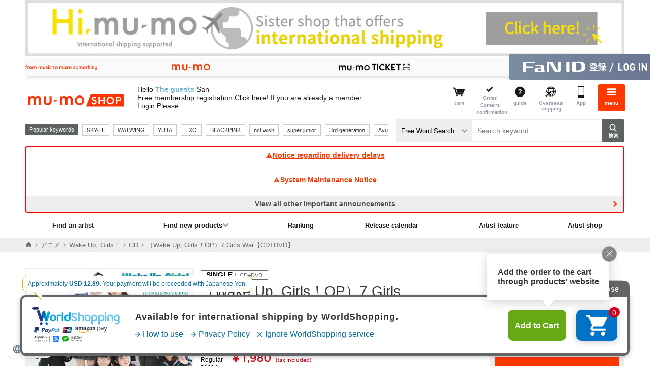

--- FILE ---
content_type: text/html;charset=Windows-31J
request_url: https://shop.mu-mo.net/avx/sv/item1?jsiteid=mumo&seq_exhibit_id=101717&categ_id=1064501
body_size: 60997
content:
<!DOCTYPE html>
<!--  -->

<!--  -->

<!--  -->

<!--  -->



<html xmlns:wb="http://open.weibo.com/wb" lang="ja">
<head>
<meta charset="shift_jis">
<meta http-equiv="X-UA-Compatible" content="IE=edge">
<link rel="icon" href="/r17/img/common_favicon.ico" />
<link rel="apple-touch-icon-precomposed" href="/r17/img/common_webcrip.png" />
<meta name="format-detection" content="telephone=no,address=no,email=no">
<meta name="viewport" content="width=980">
<title>（Wake Up, Girls！OP）7 Girls War【CD+DVD】｜Wake Up, Girls！｜mu-moショップ</title>
<meta name="description" content="（Wake Up, Girls！OP）7 Girls War【CD+DVD】｜Wake Up, Girls！。mu-moショップでは、オフィシャルならではの、オリジナル特典付きレア・限定グッズを通販いただけます。" />
<meta name="robots" content="index,follow" />
<link rel="stylesheet" type="text/css" href="/r17/pc/css/mumo_shop_pc.min.css">
<link rel="stylesheet" type="text/css" href="/css/stamp/stamp_color.css">
<link rel="stylesheet" type="text/css" href="/r17/itemview/css/detail.css">
<link rel="stylesheet" type="text/css" href="/r17/pc/css/pageup_chatbot.css">
<script type="text/javascript" src="/r17/itemview/js/detail.js"></script>
<script src="https://tjs.sjs.sinajs.cn/open/api/js/wb.js" type="text/javascript" charset="utf-8"></script>
<script>
  (function(w,d,j){var t='microAdUniverseTracker';w[t]=w[t]||{};w[t].track=w[t].track||function(){
  (w[t].queue=w[t].queue||[]).push(arguments)};var s=d.createElement('script');s.async=true;s.src=j;
  var fs=d.getElementsByTagName('script')[0];fs.parentNode.insertBefore(s,fs)})
  (window,document,'https://cdn.microad.jp/js/track.js');

  microAdUniverseTracker.track({ 'service_id': 2524},
  [
   {'unv_item_id': 'AVCA-74092', 		// 商品ID
    'unv_price': 1980,	// 金額(円)
    'unv_quantity': 1 			// 数量
   }
  ]);
</script><!-- Criteo Product Tag -->
<script type="text/javascript">
window.criteo_q = window.criteo_q || [];
var deviceType = /iPad/.test(navigator.userAgent) ? "t" : /Mobile|iP(hone|od)|Android|BlackBerry|IEMobile|Silk/.test(navigator.userAgent) ? "m" : "d";
window.criteo_q.push(
    { event: "setAccount", account: 26600 },
    { event: "setSiteType", type: deviceType},
    { event: "viewItem", item: "AVCA-74092" }
);
</script>
<!-- END Criteo Product Tag -->
<!-- Meta Pixel Code -->
<script>
!function(f,b,e,v,n,t,s)
{if(f.fbq)return;n=f.fbq=function(){n.callMethod?
n.callMethod.apply(n,arguments):n.queue.push(arguments)};
if(!f._fbq)f._fbq=n;n.push=n;n.loaded=!0;n.version='2.0';
n.queue=[];t=b.createElement(e);t.async=!0;
t.src=v;s=b.getElementsByTagName(e)[0];
s.parentNode.insertBefore(t,s)}(window, document,'script',
'https://connect.facebook.net/en_US/fbevents.js');
fbq('init', '542730689760562');
fbq('track', 'PageView');
fbq('trackSingle','542730689760562', 'ViewContent',
{content_ids: ['AVCA-74092'],
content_type: 'product'});
</script>
<noscript><img height="1" width="1" style="display:none"
src="https://www.facebook.com/tr?id=542730689760562&ev=PageView&noscript=1"
/></noscript>
<!-- End Meta Pixel Code -->
<script>
var dataLayer = dataLayer || [];
dataLayer.push(
{
'event': 'view_item',
'ecommerce': {
'value': '1980',
'currency': 'JPY',
'items': [
{
'item_id': 'AVCA-74092',
'item_name': '（Wake Up, Girls！OP）7 Girls War【CD+DVD】',
'item_brand': 'Wake Up, Girls！',
'item_category': '',
'item_variant': '',
'price': '1980',
'index': '1',
'quantity': '1'
}]
},
'loginUserId': '',
'plusid': ''
});
</script>
</head>
<body>
<script type="text/javascript" charset="UTF-8" async src="https://checkout-api.worldshopping.jp/v1/script?token=shop_mu-mo_net"></script>
  <a class="overseas_bnr" href="https://hi.mu-mo.com">
    <img src="/image/oversea/overseas_bnr.jpg" width="100%">
  </a>
<!-- header -->
<noscript>
<iframe src="//www.googletagmanager.com/ns.html?id=GTM-567XTW" height="0" width="0" style="display:none;visibility:hidden"></iframe>
</noscript>
<script>
(function(w,d,s,l,i){
w[l]=w[l]||[];
w[l].push({'gtm.start':new Date().getTime(),event:'gtm.js'});
var f=d.getElementsByTagName(s)[0],j=d.createElement(s),dl=l!='dataLayer'?'&l='+l:'';
j.async=true;
j.src='//www.googletagmanager.com/gtm.js?id='+i+dl;
f.parentNode.insertBefore(j,f);
})(window,document,'script','dataLayer','GTM-567XTW');
</script>
<!--  -->

<!--  -->

<!--  -->

<!--  -->

<!--  -->

<!--  -->

<!--  -->

<!--  -->

<!--  -->

<!--  -->

<!--  -->

<!--  -->

<!--  -->

<!--▼▼ヘッダー▼▼-->
<link rel="stylesheet" type="text/css" href="/r17/pc/css/mumo-icon.min.css">
<link rel="stylesheet" type="text/css" href="/r17/pc/css/pc_common_header_footer.min.css">

<script src="/js/common.js" type="text/javascript"></script>
<script type="text/javascript" src="/r17/pc/js/jquery.min.js" ></script>
<script type="text/javascript" src="/r17/pc/js/libs_shop.min.js" ></script>
<script type="text/javascript" src="/r17/pc/js/mumo_shop_pc_ui.min.js" ></script>

<script type="text/javascript" src="/r17/pc/js/jquery.formtips.1.2.6.min.js"></script>
<script type="text/javascript" src="/r16_pc/js/pc/jMenu.jquery.js"></script>
<script type="text/javascript" src="/r16_pc/js/pc/jquery.cookie.js"></script>
<script type="text/javascript" src="/r17/pc/js/jquery.colorbox.1.6.3.js"></script>
<script type="text/javascript" src="/r16_pc/js/pc/application.js"></script>
<script type="text/javascript" src="/r17/pc/js/application.js"></script>
<script type="text/javascript" src="/r16_pc/js/pc/individual.js"></script>

<script type="text/javascript" src="/js/script/renew/top.js"></script>
<!-- オートコンプリート -->
<script type="text/javascript" src="/js/autocomplete/jquery-ui.js"></script>
<script type="text/javascript" src="/js/autocomplete/autocomplete_pc.js"></script>
<!-- 人気キーワード -->
<script type="text/javascript" src="/js/populate_keyword.js"></script>


<script type='text/javascript'>
	$(document).ready(function() {
		//ログイン情報表示
		var _userInfo = r13_decodeNickname() + "<br>" + r13_decodeUserShopPointSt();
		$(".userinfo__text").html(_userInfo);
		//メール
		$("ul#clkMailSendSt").html(decodeClkMailSendSt());
	});
</script>


<script type='text/javascript'>
	$(document).ready(function() {
		//メニュー
		$("span#loginIcon").after(r16_showLoginIcon());
		$("span#loginIcon").remove();
	});
</script>

<script type="text/javascript" >
	$(document).ready(function(){
		var cartCookie = getValueFromCookie('CART_INFO');
		if(cartCookie){
			var cartCookieObj = jQuery.parseJSON(jQuery.parseJSON(cartCookie));
			var mercCount = 0;
			if(cartCookieObj.mumo && cartCookieObj.mumo.mercNumInCart && cartCookieObj.mumo.mercNumInCart > 0){
				mercCount = cartCookieObj.mumo.mercNumInCart;
			}
			if (mercCount > 0) {
				if ($("p.cartnum").length == 0) {
					$(".headerlist__link--cartempty").removeClass("headerlist__link--cartempty").addClass("headerlist__link--cart");
				}
				$(".headerlist__link--cart").find("a").html('<p class="cartnum">' + mercCount + '</p><span>カート</span>');
			} else {
				$(".headerlist__link--cart").children("a").children("p.cartnum").remove();
				$(".headerlist__link--cart").removeClass("headerlist__link--cart").addClass("headerlist__link--cartempty");
			}
		}
	});
</script>

<script type="text/javascript">
$(function() {
	var topBtn = $('#page-top');
	topBtn.hide();
	$(window).scroll(function () {
		if ($(this).scrollTop() > 100) {
			topBtn.fadeIn();
		} else {
			topBtn.fadeOut();
		}
	});
	//スクロールしてトップ
    topBtn.click(function () {
		$('body,html').animate({
			scrollTop: 0
		}, 500);
		return false;
    });
});
</script>

<script type='text/javascript'>
    $(document).ready(function(){

        $("div.pc-group").find('select[name="keyword_type"]').change(
            function() {
                var keyword = $("div.pc-group").find('input#keyword');
                if (keyword[0]) {
                    var val = $(this).val();
                    if(val == "all") {
                        keyword.attr('placeholder', 'キーワードを入力して検索');
                    } else if(val == "artist") {
                        keyword.attr('placeholder', 'アーティスト名を入力して検索');
                    }
                }
            }
        ).change();
    });
</script>
<div id="globalHeader">
	
<!--global-menu-->
<div class="global-menu js-element-menu">
	<div class="global-menu__detail">
					<div class="frame-default frame-default--white pt8 pb8 mb0">
				<a href="/slink/avx/sv/reg2?jsiteid=mumo" class="btn-mumoid" style="background:url(none) 8px center no-repeat #ff3700;text-indent:0px;text-align:center">無料会員登録する</a>
			</div>
						<!--
<a href="/avx/sv/premier/">
<p style="font-family: Helvetica Neue, Helvetica, Arial, sans-serif; color:#ff0000; font-weight:bold; background:#FFFFFF; padding:8px;font-size: 13px;text-decoration: underline; text-align: center;">
2月中ﾌﾟﾚﾐｱ新規入会で月額会費が初月無料<br>&ﾌﾟﾚﾐｱ会員ｼｮｯﾌﾟｺﾞｰﾙﾄﾞ500Gﾌﾟﾚｾﾞﾝﾄ!
</p>
</a>
-->

		<ul class="site-thmenu">
			<li class="site-thmenu__li"><a href="/slink/avx/sv/artlist1?jsiteid=mumo"><i class="mi-note1"></i>アーティストを<br>探す</a></li>
			<li class="site-thmenu__li"><a href="/slink/avx/sv/rank1?jsiteid=mumo"><i class="mi-crown"></i>ランキング</a></li>
			<li class="site-thmenu__li"><a href="/slink/avx/sv/releaseCalendar?jsiteid=mumo"><i class="mi-calendar"></i>リリース<br>カレンダー</a></li>
			<li class="site-thmenu__li"><a href="/slink/list1/100?jsiteid=mumo"><i class="mi-cd"></i>CD</a></li>
			<li class="site-thmenu__li"><a href="/slink/list1/101?jsiteid=mumo"><i class="mi-film"></i>DVD / <br>Blu-ray</a></li>
			<li class="site-thmenu__li"><a href="/slink/list1/102?jsiteid=mumo"><i class="mi-goods"></i>GOODS</a></li>
			<li class="site-thmenu__li"><a href="/slink/list2/103?jsiteid=mumo"><i class="mi-book"></i>BOOK</a></li>
			<li class="site-thmenu__li"><a href="/slink/avx/sv/pickup?jsiteid=mumo"><i class="mi-tag"></i>特集</a></li>
			<li class="site-thmenu__li"><a href="/slink/st/event/officialshop/?jsiteid=mumo#area2"><i class="mi-bookmark"></i>アーティスト<br>ショップ</a></li>
			<!--<li class="site-thmenu__li"><a href="/slink/st/event/officialshop/?jsiteid=mumo#area1"><i class="mi-star"></i>おすすめ<br>ショップ</a></li>-->
							<li class="site-thmenu__li"><a href="https://shop.mu-mo.net/avx/sv/Login?jsiteid=mumo"><i class="mi-lock"></i>ログイン</a></li><!--ログイン前-->
						<li class="site-thmenu__li"><a href="/slink/avx/sv/cart2?jsiteid=mumo"><i class="mi-cart"></i>カート</a></li>
			<li class="site-thmenu__li"><a href="/avx/sv/mypordhist02?jsiteid=mumo"><i class="mi-commenting"></i>注文内容確認</a></li>
			<li class="site-thmenu__li"><a href="/guide/index.html?jsiteid=mumo" onClick="javascript:subwindow('/guide/index.html','');return false;"><i class="mi-question-circle"></i>ガイド</a></li>
			<li class="site-thmenu__li"><a href="https://hi.mu-mo.com"><i class="mi-overseas"></i>海外発送</a></li>
			<li class="site-thmenu__li"><a href="https://shop.mu-mo.net/about/app/?jsiteid=mumo"><i class="mi-sp"></i>アプリ</a></li>
		</ul>
		<section class="frame-default">
			<h3 class="h3-default"><i class="mi-sns"></i>公式SNS</h3>
			<ul class="site-thmenu snsmenu">
				<li class="site-thmenu__li"><a href="https://lin.ee/FG4Ax3L"><img src="https://scdn.line-apps.com/n/line_add_friends/btn/ja.png" alt="友だち追加" height="36" border="0"></a></li>
				<li class="site-thmenu__li"><a href="https://x.com/mumo__shop" class="btn-sns-x">X</a></li>
			</ul>
		</section>
		<section class="frame-default">
			<h3 class="h3-default "><i class="mi-star"></i>サービス</h3>
			<ul class="aboutshop__ul">
				<li class="aboutshop__li aboutshop__li--gold"><a href="/slink/st/event/msg/?jsiteid=mumo"><p class="aboutshop__title">mu-moショップゴールド</p><p class="aboutshop__description">会員限定のお得なポイントサービス</p></a></li>
				<li class="aboutshop__li aboutshop__li--coupon"><a href="/slink/st/event/ms_coupon/?jsiteid=mumo"><p class="aboutshop__title">クーポン</p><p class="aboutshop__description">キャンペーンやイベントでGET</p></a></li>
			</ul>
		</section>
		<ul class="site-limenu">
			<li class="site-limenu__li"><i class="mi-file-text"></i><a href="https://avex.com/jp/ja/public/privacy/">個人情報保護方針</a></li>
			<li class="site-limenu__li"><i class="mi-file-text"></i><a href="/info/rule.html?jsiteid=mumo" onClick="javascript:subwindow('/info/rule.html','');return false;">利用規約</a></li>
			<li class="site-limenu__li"><i class="mi-file-text"></i><a href="/info/rule.html#member?jsiteid=mumo" onClick="javascript:subwindow('/info/rule.html#member','');return false;">FaN ID 利用規約</a></li>
			<li class="site-limenu__li"><i class="mi-file-text"></i><a href="/info/pointrule.html?jsiteid=mumo" onClick="javascript:subwindow('/info/pointrule.html','');return false;">mu-moショップポイント利用規約</a></li>
			<li class="site-limenu__li"><i class="mi-file-text"></i><a href="/info/company.html?jsiteid=mumo" onClick="javascript:subwindow('/info/company.html','');return false;">特定商取引法に基づく表記</a></li>
			<li class="site-limenu__li"><i class="mi-file-text"></i><a href="http://www.kuronekoyamato.co.jp/top.html" target="_blank">ヤマト運輸お問い合わせ</a></li>
			<li class="site-limenu__li"><i class="mi-mail"></i><a href="/q/index.html?jsiteid=mumo">FAQ/お問い合わせ</a></li>
		</ul>
		<section class="frame-default">
			<h3 class="h3-default "><i class="mi-sp"></i>mu-moのおすすめコンテンツ</h3>
			<ul class="site-sublist">
				<li class="site-sublist__li"><a href="http://mu-mo.net/music/">音楽ダウンロードは「mu-mo」</a></li>
				<li class="site-sublist__li"><a href="http://sp-call.avex.jp/s/">呼び出し音は「コール♪mu-mo」</a></li>
			</ul>
		</section>
		<a href="#" class="btn-close js-close-menu">閉じる</a>
	</div>
	<a href="#" class="global-menu__closebtn js-close-menu"><i class="mi-cancel"></i><span>閉じる</span></a>
	<div class="global-menu__bk js-close-menu"></div>
</div>
<div class="fixed-overlay"></div>	<!--global-header-->
	<div class="pc-group">
		<div class="global-header">
<link rel="stylesheet" type="text/css" href="/r17/service_header/service_header.css">
<script type="text/javascript" src="/r17/service_header/service_header.js"></script>
<nav class="service_header">
    <div class="service_header__wrapper">
        <p class="service_header__tagline service_header__pc-only">
            <img src="/r17/service_header/image/pc_tagline.svg" alt="from music to more something">
        </p>
        <ul class="service_header__navigation">
            <li class="service_header__navigation--item">
                <a href="https://mu-mo.net" target=”_blank”>
                    <img class="service_header__sp-only" src="/r17/service_header/image/sp_mu-mo.svg" alt="mu-mo">
                    <img class="service_header__pc-only" src="/r17/service_header/image/pc_mu-mo.svg" alt="mu-mo">
                </a>
            </li>
            <li class="service_header__navigation--item">
                <a href="/avx/sv/tourTop?jsiteid=mumo" target=”_blank”>
                    <img class="service_header__sp-only" src="/r17/service_header/image/sp_ticket.svg" alt="mu-mo TICKET">
                    <img class="service_header__pc-only" src="/r17/service_header/image/pc_ticket.svg" alt="mu-mo TICKET">
                </a>
        </ul>
        
        <p class="service_header__id">
        	            <a href="/slink/avx/sv/Login?jsiteid=mumo">
                <img class="service_header__sp-only" src="/r17/service_header/image/sp_login_fanid.svg" alt="FaN ID登録／ログイン">
                <img class="service_header__pc-only" src="/r17/service_header/image/pc_login_fanid.svg" alt="FaN ID登録／ログイン">
            </a>
			        </p>
    </div>
</nav>			<div class="container">
				<div class="header-main">
					<!--ロゴ / 検索 / メニュー-->
					<div class="header-main__site">
						<a href="/slink/?jsiteid=mumo">
							<h1 class="header-title">mu-moショップ</h1>
						</a>
					</div>
					<div class="header-main__userinfo">
						<p class="userinfo__text"></p>
					</div>
					<!--ロゴ / 検索 / メニュー-->
					<div class="header-main__menu">
						<ul class="headerlist" style="float:right;">
						<li class="headerlist__link headerlist__link--cartempty"><a href="/slink/avx/sv/cart2?jsiteid=mumo"><i class="mi-cart"></i><span>カート</span></a></li>
						<li class="headerlist__link headerlist__link--comfirm"><a href="/slink/avx/sv/mypordhist02?jsiteid=mumo"><i class="mi-check"></i><span>ご注文<br>内容確認</span></a></li>
						<li class="headerlist__link"><a href="/guide/index.html?jsiteid=mumo" onClick="javascript:subwindow('/guide/index.html','');return false;"><i class="mi-question-circle"></i><span>ガイド</span></a></li>
						<li class="headerlist__link"><a href="https://hi.mu-mo.com"><i class="mi-overseas"></i><span>海外発送</span></a></li>
						<li class="headerlist__link"><a href="https://shop.mu-mo.net/about/app/?jsiteid=mumo"><i class="mi-sp"></i><span>アプリ</span></a></li>
												<li class="headerlist__link headerlist__link--menu"><a href="#" class="js-toggle-menu"><i class="mi-bars"></i><span>メニュー</span></a></li>
						</ul>
					</div>
				</div>
				<div class="header-main__search">
					<div class="search">
						<div class="header-main__search__l1">
							<div class="search__recommend">
								<div class="search__recommend_detail" id="populate_keyword">
									<p>人気キーワード</p>
								</div>
							</div>
						</div>
						<div class="header-main__search__l2">
							<form action="/slink/avx/sv/list1" method="get" id="searchForm3" class="search__form"><input type="hidden" name="jsiteid" value="mumo">
								<div>
			                        <label class="search__type-selwrap">
			                            <select class="search__type-sel" name="keyword_type">
			                                <option value="all">フリーワード検索</option>
			                                <option value="artist">アーティスト検索</option>
			                            </select>
			                        </label>
									<input class="search__input" type="text" id="keyword" name="keyword" placeholder="キーワードを入力して検索">
									<input class="search__button" type="submit" value="検索">
								</div>
								<div id="suggest">
								</div>
							</form>
						</div>
					</div>
				</div>
				<!--重要なお知らせ-->
													<div class="container">
						<div class="info-important">
																								<a class="info-important__detail" href="/avx/sv/announce?jsiteid=mumo&link_target=20260121"">
										<i class="mi-exclamation-triangle"></i>配送遅延に関するお知らせ
									</a>
																																<a class="info-important__detail" href="/avx/sv/announce?jsiteid=mumo&link_target=20251222"">
										<i class="mi-exclamation-triangle"></i>システムメンテナンスのお知らせ
									</a>
																																										<a class="info-important__detail info-important__detail--more" href="/avx/sv/announce?jsiteid=mumo&link_target=20250908001"">その他の重要なお知らせを全て見る</a>
																																																																																																									</div>
					</div>
								<!--グローバルナビー-->
									<div class="gnav">
						<ul class="gnav__ul1">
							<li class="gnav__li"><a href="/slink/avx/sv/artlist1?jsiteid=mumo">アーティストを探す</a></li>
							<li class="gnav__li">
								<a href="#" class="gnav__li__hassub">新着商品を探す</a>
								<div class="gnav__detail">
									<ul>
										<li class="gnav__li"><a href="/slink/avx/sv/list1/?jsiteid=mumo&categ_id=100">CD</a></li>
										<li class="gnav__li"><a href="/slink/avx/sv/list1/?jsiteid=mumo&categ_id=101">DVD/Blu-ray</a></li>
										<li class="gnav__li"><a href="/slink/avx/sv/list1/?jsiteid=mumo&categ_id=102">GOODS</a></li>
										<li class="gnav__li"><a href="/slink/avx/sv/list2/?jsiteid=mumo&categ_id=103">BOOK</a></li>
									</ul>
								</div>
							</li>
							<li class="gnav__li"><a href="/slink/avx/sv/rank1?jsiteid=mumo">ランキング</a></li>
							<li class="gnav__li"><a href="/slink/avx/sv/releaseCalendar?jsiteid=mumo">リリースカレンダー</a></li>
							<li class="gnav__li"><a href="/slink/avx/sv/pickup/?jsiteid=mumo">アーティスト特集</a></li>
							<li class="gnav__li"><a href="/slink/st/event/officialshop/?jsiteid=mumo#area2">アーティストショップ</a></li>
						</ul>
					</div>
							</div>
		</div>
	</div>
</div>
<!-- /header -->
<script async src="https://s.yimg.jp/images/listing/tool/cv/ytag.js"></script>
<script>
window.yjDataLayer = window.yjDataLayer || [];
function ytag() { yjDataLayer.push(arguments); }

ytag({"type":"ycl_cookie", "config":{"ycl_use_non_cookie_storage":true}});
</script>

<script>
window.yjDataLayer = window.yjDataLayer || [];
function ytag() { yjDataLayer.push(arguments); }
ytag({
  "type":"yjad_retargeting",
  "config":{
    "yahoo_retargeting_id": "IKNMEIP7UI",
    "yahoo_retargeting_label": "",
    "yahoo_retargeting_page_type": 'detail',
    "yahoo_retargeting_items":[
      {item_id: 'AVCA-74092', category_id: '', price: '1980', quantity: '1'}
    ]
  }
});
</script>


  <script>
    $(document).ready(function() {
      if ($(window).width() >= 768) {
        $('.overseas_bnr').prependTo($('#globalHeader .pc-group'));
      }
    });
  </script>

<!-- container -->
  <script type="text/javascript" src="/r17/pc/js/item1.js"></script>
  <script type="text/javascript" src="/js/user_review.js"></script>
  <script type="text/javascript" src="//web-cache.chocomaru.com/jplayer.js"></script>
  <script type="text/javascript" src="/js/jquery.lazyload.min.js"></script>
  <script type="text/javascript">
  <!--
  function changeSkuItem(itemId) {
    if (typeof itemId=="undefined") {
      itemId = "first";
    }
    var $_isSku = $(".isSku");
    var $_skuItemId = $(".sku_" + itemId).length > 0 ? $(".sku_" + itemId) : $(".sku_first");
    $_isSku.hide();
    $_skuItemId.show();
//		$('.sku_' + itemId + ' .summary-box__imgthumb li:eq(0) a').trigger("click");
    $('.summary-box__img:visible .summary-box__imgthumb li:eq(0) a').trigger("click");
  }

  function changeSkuItem2(itemId) {
    selectSkuItemNum("select[name=size]", "select[name=item_num]", ".submitTarget", "101717", "AVCA-74092",itemId);
	$('#num_area').show();
    changeSkuItem(itemId);
  }

  $(document).ready(function(){
     changeSkuItem();
        $("select[name=size]").bind('change', function(){
      changeSkuItem($("select[name=size] option:selected").attr("class"));
    });
  });

  $(document).ready(function(){
    // SKU商品情報
        skuObj =  {} ;
    // SKUを選択する
    selectSkuItemNum("select[name=size]", "select[name=item_num]", ".submitTarget", "101717", "AVCA-74092","101717");
    // SKUデフォルト対応
    if($("select[name=size]").length > 0) {
      // ブラウザバック時は戻さない↓
      if ($("select[name=size]").prop('selectedIndex') == 0) {
        $("#num_area").hide();
      } else {
        // 子商品指定で画面表示した場合の描画
        changeSkuItem(101717);
      }
    }
  });
  // -->
  $(function($){
    $("img.lazy").lazyload({
      placeholder:"/image/loading.gif",
      event:"display"
    });
    lazyDisplay($("img.lazy"));
    $("img.lazy-fixed").lazyload({
      placeholder:"/image/loading.gif"
    });
  });

  function lazyDisplay(elms) {
    jQuery.each(elms, function() {
      $(this).attr("src", $(this).attr("data-original"))
    })
  }
  </script>

  <script type="text/javascript">
    function addCart2() {
      $('#addCartForm2').submit();
    }
    function speedBuy2() {
      $('#addCartForm2').append('<input type="hidden" id="speedBuy" name="cartSpeed" value="true">');
      $('#addCartForm2').submit();
      $('#speedBuy2').remove();
    }
  </script>

  <!---->
    <div class="breadcrumbs">
    <div class="container">
      <ul wovn-ignore class="breadcrumbs__ul">
                        <li><a href="/slink/?jsiteid=mumo"><i class="mi-home"></i></a></li>
                                <li><a href="/slink/categ/106?jsiteid=mumo">アニメ</a></li>
                                <li><a href="/slink/categ/10645?jsiteid=mumo">Wake Up, Girls！</a></li>
                                <li><a href="/slink/list1/1064501?jsiteid=mumo">CD</a></li>
                        <li class="isActive"><p>（Wake Up, Girls！OP）7 Girls War【CD+DVD】</p></li>
      </ul>
    </div>
  </div>
    <!---->

  <div class="main main__content mb64">

    <!---->
    <div class="banner-main mb32"></div>
    <!---->

    <div>
      <div class="summary-box">
        <!---->
                <div class="summary-box__img isSku sku_first" style="display: none;">
                          <img data-original="https://img-shop.mu-mo.net/images/2/AVCA-74092/AVCA-74092_t_01_400.jpg" class="summary-img lazy" alt="（Wake Up, Girls！OP）7 Girls War【CD+DVD】" data-id="101717">
          <ul class="summary-box__imgthumb">
                      <li><a href="javascript:void(0);" class="isCurrent"><img class="lazy" data-original="https://img-shop.mu-mo.net/images/2/AVCA-74092/AVCA-74092_t_01_400.jpg" alt="（Wake Up, Girls！OP）7 Girls War【CD+DVD】" data-id="101717"></a></li>
                    </ul>
                                    </div>
        <!---->
                <!---->
        <!---->

        <div class="summary-box__detail">

          <!---->
                    <p class="summary-catch isSku sku_first" style="display: none;"></p>
                    <!---->
                    <!---->
          <!---->

          <!---->
          <p class="summary-media isSku sku_first" style="display: none;"><strong>SINGLE</strong>&nbsp;｜&nbsp;CD+DVD</p>
                    <!---->
                    <!---->
          <!---->

          <!---->
                               <!---->

          <!---->
                    <h1 class="summary-title isSku sku_first" style="display: none;">（Wake Up, Girls！OP）7 Girls War【CD+DVD】</h1>
                    <!---->
                    <!---->
          <!---->

          <!---->
          <a href="/avx/sv/list1?artist_id=WUGXX&jsiteid=mumo" class="summary-artistlink">Wake Up, Girls！</a>
          <!---->

          <!---->
                      <p class="summary-date">発売日： 2014年2月26日</p>                    <!---->

          <!---->
                      <p class="summary-text isSku sku_first" style="display: none;"><span class="num">商品番号：AVCA-74092</p>
                    <!---->
                    <!---->
          <!---->

          <!---->
          <div class="mb8">
                          <dl class="summary-price"><dt>通常価格</dt><dd>&yen;1,980<span>(税込)</span></dd></dl>
                      </div>
          <!---->

          <!---->
                    <div class="itemdl">
                        <dl class="itemdl__dl isSku sku_first" style="display: none;">
              <dt class="itemdl__dt">配送状況</dt>
                            <dd> 1～4営業日で出荷 </dd>
            </dl>
                        <!---->
                        <!---->
          </div>
                    <!---->

          <!---->
                    <!---->

          <!---->
                    <div class="block-label isSku sku_first" style="display: none;">
                                                                                                                                                                                                                                                                                            </div>
          <!---->
                    <!---->
          <!---->
          <div class="link-chart">
            <a id="chart-link" href="null"><img src="/r17/chart/img/crown-solid.svg" class="icon-crown">チャートについて</a>
          </div>
          <script>
            $('#chart-link').click(function() {
              $('html, body').animate({scrollTop: $('#chart-nav').offset().top}, 500, 'swing');
              return false;
            });
          </script>
          <!---->
          <div class="snsarea">
                                    <!--Twitter-->
            <a href="https://twitter.com/share?url=https%3A%2F%2Fshop.mu-mo.net%2Fmitem%2FAVCA-74092&hashtags=mumoshop" class="twitter-share-button twitterShareBox">Tweet</a>
            <!--Line-->
            <div class="line-it-button" data-lang="ja" data-type="share-a" data-url="https://shop.mu-mo.net/mitem/AVCA-74092" style="display: none;"></div>
                        <!--weibo-->
            <div class="wb-share-button" style="display:inline-block; height:20px;"><a href="http://service.weibo.com/share/share.php?url=https%3A%2F%2Fshop.mu-mo.net%2Fmitem%2FAVCA-74092&appkey=1080198040&title=%EF%BC%88Wake+Up%2C+Girls%EF%BC%81OP%EF%BC%897+Girls+War%E3%80%90CD%2BDVD%E3%80%91&pic=https://img-shop.mu-mo.net/images/2/AVCA-74092/AVCA-74092_t_01_400.jpg" onclick="window.open(this.href, 'Weibo', 'width=600, height=400, menubar=no, toolbar=yes, scrollbars=yes'); return false;"><img src="/r17/pc/img/weibo_share_m.gif" width="84%"/></a></div>
            <!--Facebook Share-->
            <div style="left:-17px;" class="fb-share-button" data-href="https://shop.mu-mo.net/mitem/AVCA-74092" data-layout="button_count" data-size="small" data-mobile-iframe="true"><a class="fb-xfbml-parse-ignore" target="_blank" href="https://www.facebook.com/sharer/sharer.php?src=sdkpreparse">シェア</a></div>
            <!--Facebook Like-->
            <div style="top:2px; left:-39px;" class="fb-like" data-href="https://shop.mu-mo.net/mitem/AVCA-74092" data-layout="button_count" data-action="like" data-size="small" data-show-faces="false" data-share="false"></div>
          </div>
          <!---->
        </div>

        <div class="summary-box__btn" id="form">
          <div>
            <div class="mb8">
              <!---->
                            <a href="/avx/sv/favArtistMod?jsiteid=mumo&amp;artist_id=WUGXX&amp;seq_exhibit_id=101717" class="btn-text"><i class="mi-star"></i>お気に入りアーティストに追加</a>
                            <!---->

              <!---->
                            <a href="/avx/sv/addWishListItem?jsiteid=mumo&amp;seq_exhibit_id=101717" class="btn-text"><i class="mi-heart"></i>ウィッシュリストに追加</a>
                            <!---->

              <!---->
                                                        <!---->
                            <!---->
              <!---->
            </div>

            <div class="cartbtn-wrap">
                                          <form id="addCartForm" action="/avx/sv/cart1" method="get"><input type="hidden" name="jsiteid" value="mumo">
                <input type="hidden" name="artist_id" value="WUGXX" />
                <input type="hidden" name="seq_exhibit_id" value="101717" />
                <input type="hidden" name="version" value="20110509"/>
                <input type="hidden" name="track_type" value="chrome" />
                <input type="hidden" name="type" value="pc" />

                <!---->
                                <!---->

                <!---->
                                  <div class="form-select" id="num_area">
                    <div class="form-select__label">数量</div>
                    <div class="form-select__form">
                      <select name="item_num" class="num">
                                                                                                    <option value="1" selected>1</option>
                                                      <option value="2" >2</option>
                                                      <option value="3" >3</option>
                                                      <option value="4" >4</option>
                                                      <option value="5" >5</option>
                                                      <option value="6" >6</option>
                                                      <option value="7" >7</option>
                                                      <option value="8" >8</option>
                                                      <option value="9" >9</option>
                                                      <option value="10" >10</option>
                                                      <option value="11" >11</option>
                                                      <option value="12" >12</option>
                                                      <option value="13" >13</option>
                                                      <option value="14" >14</option>
                                                      <option value="15" >15</option>
                                                      <option value="16" >16</option>
                                                      <option value="17" >17</option>
                                                      <option value="18" >18</option>
                                                      <option value="19" >19</option>
                                                      <option value="20" >20</option>
                                                      <option value="21" >21</option>
                                                      <option value="22" >22</option>
                                                      <option value="23" >23</option>
                                                      <option value="24" >24</option>
                                                      <option value="25" >25</option>
                                                      <option value="26" >26</option>
                                                      <option value="27" >27</option>
                                                      <option value="28" >28</option>
                                                      <option value="29" >29</option>
                                                      <option value="30" >30</option>
                                                                                              </select>
                    </div>
                  </div>
                                <!---->

                <!---->
                                <!---->

                <!---->
                                                                  <!---->

                <!---->
                                  <div id="deed_on">
                                      <a href="javascript:void(0);" class="btn-addcart submitTarget">カートに入れる</a>
                    <a href="javascript:void(0);" class="btn-buykantan submitTarget" name="speedBuy">かんたん購入する</a>
                    <script type="text/javascript">
                      function speedBuy() {
                        $('#deed_on').append('<input type="hidden" id="speedBuy" name="cartSpeed" value="true">');
                        $('#addCartForm').submit();
                        $('#speedBuy').remove();
                      }
                    </script>
                                    </div>
                  <div id="deed_off" style="display: none;">
                    <p class="btn-addcart btn-addcart--disabled">カートに入れる</p>
                    <p class="btn-buykantan btn-buykantan--disabled">かんたん購入する</p>
                  </div>
                                <!---->
              </form>
            </div>
          </div>
          <p class="about-kantan">「かんたん購入」とは事前にお客様の『注文者情報』『配送先情報』『お支払い方法』をご登録いただくことで、商品を注文いただく際のステップを短縮できるサービスです。</p>
        </div>
      </div>
    </div>

    <!---->
    <div class="block-moreinfo">

      <!---->
            <!---->

      <!---->
                                          
                                          
                                          
                                <!---->
                    <!---->
            <!---->
              <!---->

        <!---->
                        <!---->
                <!---->
            <!---->

      <!---->
                                      <div class="moreinfo isSku sku_first" id="detail" style="display: none;">
                    <h3 class="moreinfo__title"><i class="mi-file-text"></i>商品説明</h3>
          <div class="moreinfo__detail">
            <p>
              TVアニメ『Wake Up, Girls！』オープニング主題歌！<br>DVD付にはミュージックビデオとノンテロップオープニング映像収録。<br><br>『Wake Up, Girls！』は、仙台を舞台に7人の少女がアイドルを目指す物語。<br>監督を務めるのは山本寛（『らき☆すた』『かんなぎ』）。アイドルへの想いをすべて『Wake Up, Girls！』にぶつける。脚本は待田堂子、キャラクターデザインは近岡直、音楽は神前暁。豪華スタッフ陣が集結した。<br>声優を務めるのは、2000人のオーディションから選ばれた女の子たち。彼女たちは現実の「Wake Up, Girls！」としてデビューし、ステージに立つ。<br>『Wake Up, Girls！』は劇場とテレビシリーズで同時展開！そして、7人のアイドルが現実とアニメの境界を超えて、今、現れる！
                                        </p>
          </div>
        </div>
                <!---->
                <!---->
            <!---->
            <!---->

      <!---->
                        <div class="moreinfo isSku sku_first" style="display: none;">
                    <h3 class="moreinfo__title"><i class="mi-note1"></i>収録内容</h3>
            <div wovn-ignore class="moreinfo__detail"><p>［CD］<br>1. Wake Up,Girls！オープニング主題歌（仮）<br>2. タイトル未定（他、Instrumental含む全2曲4ヴァージョン収録予定）<br><br>［DVD］<br>1. ミュージックビデオ<br>2. ノンテロップオープニング映像（収録時間未定）</p></div>
          </div>
            <!---->
            <!---->
      <!---->

      <!---->
              <div class="moreinfo moreinfo--review" id="review">
                                <input type="hidden" id="server_path" value='https://shop.mu-mo.net'/>
                    <input type="hidden" id="jsiteId" value='mumo'/>
          <div class="review_title">
            <h3 class="moreinfo__title"><i class="mi-commenting"></i>ユーザーレビュー</h3>
                      </div>
          <div id="userReviewDetail" data-mercno="AVCA-74092"></div>
        </div>
            <!---->

      <!---->
                                  <div class="moreinfo moreinfo--important isSku sku_first" id="important" style="display: none;">
                  <h3 class="moreinfo__title"><i class="mi-exclamation-triangle"></i>この商品に関する重要なお知らせ</h3>
          <div class="moreinfo__detail">
            <p>
                                                                        	※商品や特典には数に限りがあり予定枚数に達し次第販売は終了します。<br>
            	※ご購入/お支払いタイミングによりお届け予定日が変更になる場合があります。<br>                                                                                                                        	            	                                                            </p>
          </div>
        </div>
            <!---->
            <!---->
      <!---->

      <!---->

      

      <!---->

      <!---->
                  <!---->
      
      <!---->
      <!---->

      <!---->
            <!---->

      <!---->
            <!---->

      <!---->
              <div class="artist-info">
          <h2 class="h2-index"><i class="mi-import"></i>楽曲ダウンロード</h2>
          <div class="row">
            <div class="col-1">
              <img src="/avx/sv/artistQrCode?artist_id=WUGXX" alt="QR" width="100%">
            </div>
            <div class="col-6">
              <p class="mb8 ml4">mu-moの楽曲ダウンロードサイトに移動します。</p>
              <div class="artist-info__QR">
                <div><a href="javascript:void(0);" onclick="window.open('https://lineit.line.me/share/ui?url=https%3A%2F%2Fsp-m.mu-mo.net%2Fartist%2F78868%2F','LINE it!','left='+(screen.width-508)/2+',top='+(screen.height-510)/2+',width=508,height=510,menubar=no,toolbar=no,scrollbars=yes');return false;" class="btn-l1"><i class="mi-line" style="color:#00c300;"></i>URLをLINEで送る</a></div>
                <div><a href="mailto:?body=https://sp-m.mu-mo.net/artist/78868/" class="btn-l1"><i class="mi-mail"></i>URLをメールで送る</a></div>
              </div>
            </div>
          </div>
        </div>
            <!---->
    </div>
    <!---->

  </div>

  <!---->
  <form id="addCartForm2" action="/avx/sv/cart1" method="GET"><input type="hidden" name="jsiteid" value="mumo">
    <input type="hidden" name="artist_id" value="WUGXX" />
    <input type="hidden" name="seq_exhibit_id" value="101717" />
    <input type="hidden" name="version" value="20110509"/>
    <input type="hidden" name="track_type" value="chrome" />
    <input type="hidden" name="type" value="pc" />

  <div class="fixed-product">
    <div class="container">
      <div class="fixed-product__box">
        <div class="fixed-product__box1">
                  <img class="lazy-fixed" data-original="https://img-shop.mu-mo.net/images/2/AVCA-74092/AVCA-74092_t_01_200.jpg" alt="商品画像">
                </div>
        <div class="fixed-product__box2">
          <p class="fixed-product__title">（Wake Up, Girls！OP）7 Girls War【CD+DVD】</p>
          <p class="fixed-product__artist">Wake Up, Girls！</p>
                      <dl class="summary-price"><dt>通常価格</dt><dd>&yen;1,980<span>(税込)</span></dd></dl>
                  </div>

                  <div class="fixed-product__box3" id="deed_on_fixed_num">
            <div class="form-select">
              <div class="form-select__label">数量</div>
              <div class="form-select__form">
                <select name="item_num" class="num">
                                                                            <option value="1" selected>1</option>
                                          <option value="2" >2</option>
                                          <option value="3" >3</option>
                                          <option value="4" >4</option>
                                          <option value="5" >5</option>
                                          <option value="6" >6</option>
                                          <option value="7" >7</option>
                                          <option value="8" >8</option>
                                          <option value="9" >9</option>
                                          <option value="10" >10</option>
                                          <option value="11" >11</option>
                                          <option value="12" >12</option>
                                          <option value="13" >13</option>
                                          <option value="14" >14</option>
                                          <option value="15" >15</option>
                                          <option value="16" >16</option>
                                          <option value="17" >17</option>
                                          <option value="18" >18</option>
                                          <option value="19" >19</option>
                                          <option value="20" >20</option>
                                          <option value="21" >21</option>
                                          <option value="22" >22</option>
                                          <option value="23" >23</option>
                                          <option value="24" >24</option>
                                          <option value="25" >25</option>
                                          <option value="26" >26</option>
                                          <option value="27" >27</option>
                                          <option value="28" >28</option>
                                          <option value="29" >29</option>
                                          <option value="30" >30</option>
                                                                      </select>
              </div>
            </div>
          </div>
                    <div class="fixed-product__box4" id="deed_on_fixed_btn">
            <a href="javascript:void(0);" onclick="addCart2();" class="fixed-product__btn btn-addcart">カートに入れる</a>
            <a href="javascript:void(0);" onclick="speedBuy2();" class="fixed-product__btn btn-buykantan" name="speedBuy2">かんたん購入する</a>
          </div>
                                  </div>
    </div>
  </div>
  </form>
  <!---->
<!-- /container -->

<!-- footer -->
<!-- footers -->
	<link rel="stylesheet" type="text/css" href="/r17/chart/css/chart.css">
	<!--global-footer-->
	<div id="globalFooter">
		<footer class="global-footer">
			<div class="global-footer__list">
				<div class="global-footer__list__detail">
					<p class="global-footer__title">はじめての方へ</p>
					<ul class="global-footer__ul">
						  <li><a href="javascript:void(0);" onClick="javascript:subwindow('/guide/index.html','');return false;" title="ご利用ガイド">ご利用ガイド</a></li>
					</ul>
					<br>
					<p class="global-footer__title">お問い合わせ</p>
					<ul class="global-footer__ul">
						<li><a href="/slink/q/index.html?jsiteid=mumo">FAQ</a></li>
						<li><a href="http://www.kuronekoyamato.co.jp/top.html" target="_blank" title="ヤマト運輸お問い合わせ">ヤマト運輸お問い合わせ</a></li>
					</ul>
					<br>
				</div>
				<div class="global-footer__list__detail">
					<p class="global-footer__title">規約</p>
					<ul class="global-footer__ul">
						<li><a href="javascript:void(0);" onClick="javascript:subwindow('/info/company.html','');return false;" title="特定商取引法に基づく表記">特定商取引法に基づく表記</a></li>
						<li><a href="javascript:void(0);" onClick="javascript:subwindow('/info/rule.html','');return false;" title="利用規約">利用規約</a></li>
						<li><a href="javascript:void(0);" onClick="javascript:subwindow('/info/rule.html#member','');return false;" title="FaN ID 利用規約">FaN ID 利用規約</a></li>
						<li><a href="javascript:void(0);" onClick="javascript:subwindow('/info/pointrule.html','');return false;" title="mu-moショップポイント利用規約">mu-moショップポイント利用規約</a></li>
						<li><a href="https://avex.com/jp/ja/public/privacy/index.html">個人情報保護方針</a></li>
						<li><a href="https://avexnet.jp/userdata-external-transmission" target="_blank">利用者情報の外部送信</a></li>
					</ul>
					<br>
				</div>
				<div class="global-footer__list__detail">
					<p class="global-footer__title">その他･関連サイト</p>
					<ul class="global-footer__ul">
						<li><a href="https://hi.mu-mo.com">Hi, mu-mo</a></li>
						<li><a href="https://sp-m.mu-mo.net/">mu-mo</a></li>
						<li><a href="https://fc.avex.jp/">avex アーティストファンクラブ</a></li>
						<li><a href="https://avexnet.jp/">avex portal（エイベックス・ポータル）</a></li>
					</ul>
					<br>
				</div>
				<div class="global-footer__list__detail">
					<div class="global-footer__app">
						<img src="/r17/img/icon-app.png" alt="mu-mo SHOPアプリ" width="100">
						<p>mu-mo SHOPアプリ</p>
						<a href="https://itunes.apple.com/jp/app/mu-mo%E3%82%B7%E3%83%A7%E3%83%83%E3%83%97/id445549372?mt=8" target="_blank"><img src="/r17/img/appstore.png" alt="App Store からダウンロード" width="220px"></a>
						<a href="https://play.google.com/store/apps/details?id=net.mu_mo.shop.spa000132&hl=ja" target="_blank"><img src="/r17/img/ja_badge_web_generic.png" alt="Google Play および Google Play ロゴは、Google LLC の商標です。" width="220px"></a>
					</div>
				</div>
			</div>
			<div class="chart-footer pc-group">
			<ul id="chart-nav" class="chart">
			<li class="chart-logo"><a href="https://www.oricon.co.jp/rank/about/" target="_blank"><img src="/r17/chart/img/logo_oricon.png" alt="オリコン"></a></li>
			<li class="chart-logo"><a href="https://www.billboard-japan.com/" target="_blank"><img src="/r17/chart/img/logo_billboard.png" alt="billboard"></a></li>
			<li class="chart-logo"><a href="https://www.hanteochart.com/family/search" target="_blank"><img src="/r17/chart/img/logo_hanteo.png" alt="HANTEO"></a></li>
			<p>ご購入いただいた商品は各ランキングへ反映いたします<br>※HANTEOは韓国輸入盤のみとなります</p>
			</ul>
			</div>
			<div class="md-snsarea pc-group">
												<!--Twitter -->
				<a href="https://twitter.com/intent/tweet?source=tweetbutton&amp;url=https%3A%2F%2Fshop.mu-mo.net%2Fmitem%2FAVCA-74092&amp;hashtags=mumoshop" class="md-snsarea__link btn-sns-twitter">Twitter</a>
				<script>!function(d,s,id){var js,fjs=d.getElementsByTagName(s)[0],p=/^http:/.test(d.location)?'http':'https';if(!d.getElementById(id)){js=d.createElement(s);js.id=id;js.src=p+'://platform.twitter.com/widgets.js';fjs.parentNode.insertBefore(js,fjs);}}(document, 'script', 'twitter-wjs');</script>
				<!--Line -->
				<div class="line-it-button" data-lang="ja" data-type="share-d" data-url="https://shop.mu-mo.net/mitem/AVCA-74092" style="display: none;"></div><script src="https://d.line-scdn.net/r/web/social-plugin/js/thirdparty/loader.min.js" async="async" defer="defer"></script>
								<!--weibo -->
				<a class="md-snsarea__link btn-sns-weibo" href="http://service.weibo.com/share/share.php?url=https%3A%2F%2Fshop.mu-mo.net%2Fmitem%2FAVCA-74092&appkey=1080198040&title=%EF%BC%88Wake+Up%2C+Girls%EF%BC%81OP%EF%BC%897+Girls+War%E3%80%90CD%2BDVD%E3%80%91&pic=https://img-shop.mu-mo.net/images/2/AVCA-74092/AVCA-74092_t_01_400.jpg" onclick="window.open(this.href, 'Weibo', 'width=600, height=400, menubar=no, toolbar=yes, scrollbars=yes'); return false;"></a>
				<!--Facebook Share -->
				<a href="https://www.facebook.com/sharer/sharer.php?u=https%3A%2F%2Fshop.mu-mo.net%2Fmitem%2FAVCA-74092&amp;src=sdkpreparse" class="md-snsarea__link btn-sns-facebook" onclick="window.open(this.href,'FBwindow','left='+(screen.width-554)/2+',top='+(screen.height-470)/2+',width=554,height=470,menubar=no,toolbar=no,scrollbars=yes');return false;">Facebook</a>
				<!--Facebook Like-->
				<div style="top:-3px; left:-20px;" class="fb-like" data-href="https://shop.mu-mo.net/mitem/AVCA-74092" data-layout="button_count" data-action="like" data-size="small" data-show-faces="false" data-share="false"></div>
			</div>
			<div class="global-footer__copyright">&copy;avex</div>
		</footer>
	</div>
<!--Facebook SDK-->
<div id="fb-root"></div>
<script>(function(d, s, id) {
  var js, fjs = d.getElementsByTagName(s)[0];
  if (d.getElementById(id)) return;
  js = d.createElement(s); js.id = id;
  js.src = 'https://connect.facebook.net/ja_JP/sdk.js#xfbml=1&version=v2.12&appId=114601178624921&autoLogAppEvents=1';
  fjs.parentNode.insertBefore(js, fjs);
}(document, 'script', 'facebook-jssdk'));</script>
<!-- /footers -->
<!-- /footer -->

<!---->

  <!-- fancybox -->
  <style>
  #fancybox-outer *{box-sizing: content-box;-webkit-box-sizing: content-box;}
  #fancybox-loading div,#fancybox-overlay,#fancybox-wrap{position:absolute;top:0;left:0}#fancybox-bg-ne,#fancybox-bg-nw,#fancybox-bg-se,#fancybox-bg-sw,#fancybox-left-ico,#fancybox-loading div,#fancybox-right-ico{background-image:url(https://img-shop.mu-mo.net/img/pc_sp/jquery-fancybox/fancybox.png)}.fb-box{margin:0;display:block;overflow:hidden;background-color:#fff;width:560px;height:560px;border:none}@media screen and (max-width:479px){.fb-box{margin:0;height:auto;display:block;overflow:hidden;background-color:#fff;width:100%;border:none}}#fancybox-loading{position:fixed;top:50%;left:50%;width:40px;height:40px;margin-top:-20px;margin-left:-20px;cursor:pointer;overflow:hidden;z-index:1104;display:none}#fancybox-loading div{width:40px;height:480px}#fancybox-overlay{width:100%;z-index:1100;display:none}#fancybox-tmp{padding:0;margin:0;border:0;overflow:auto;display:none}#fancybox-wrap{padding:20px;z-index:1101;outline:0;display:none}#fancybox-outer{position:relative;width:100%;height:100%;background:#fff}#fancybox-content{background:#FFF;width:0;height:0;padding:0;outline:0;position:relative;overflow:hidden;z-index:1102;border:0 solid #fff}#fancybox-hide-sel-frame{position:absolute;top:0;left:0;width:100%;background:0 0;z-index:1101}#fancybox-close{position:absolute;top:-10px;right:-10px;width:30px;height:30px;background:url(https://img-shop.mu-mo.net/img/pc_sp/jquery-fancybox/fancybox.png) -40px 0;cursor:pointer;z-index:1103;display:none}#fancybox-error{color:#444;font:400 12px/20px Arial;padding:14px;margin:0}#fancybox-img{width:100%;height:100%;padding:0;margin:0;border:none;outline:0;line-height:0;vertical-align:top}#fancybox-frame{width:100%;height:100%;border:none;display:block}#fancybox-left,#fancybox-right{position:absolute;bottom:0;height:100%;width:35%;cursor:pointer;outline:0;background:url(https://img-shop.mu-mo.net/img/pc_sp/jquery-fancybox/blank.gif);z-index:1102;display:none}#fancybox-left{left:0}#fancybox-right{right:0}#fancybox-left-ico,#fancybox-right-ico{position:absolute;top:50%;left:-9999px;width:30px;height:30px;margin-top:-15px;cursor:pointer;z-index:1102;display:block}#fancybox-left-ico{background-position:-40px -30px}#fancybox-right-ico{background-position:-40px -60px}#fancybox-left:hover,#fancybox-right:hover{visibility:visible}#fancybox-left:hover span{left:20px}#fancybox-right:hover span{left:auto;right:20px}.fancybox-bg{position:absolute;padding:0;margin:0;border:0;width:20px;height:20px;z-index:1001}#fancybox-bg-n,#fancybox-bg-s{left:0;width:100%;background-image:url(https://img-shop.mu-mo.net/img/pc_sp/jquery-fancybox/fancybox-x.png)}#fancybox-bg-e,#fancybox-bg-w{top:0;height:100%;background-image:url(https://img-shop.mu-mo.net/img/pc_sp/jquery-fancybox/fancybox-y.png)}#fancybox-bg-n{top:-20px}#fancybox-bg-ne{top:-20px;right:-20px;background-position:-40px -162px}#fancybox-bg-e{right:-20px;background-position:-20px 0}#fancybox-bg-se{bottom:-20px;right:-20px;background-position:-40px -182px}#fancybox-bg-s{bottom:-20px;background-position:0 -20px}#fancybox-bg-sw{bottom:-20px;left:-20px;background-position:-40px -142px}#fancybox-bg-w{left:-20px}#fancybox-bg-nw{top:-20px;left:-20px;background-position:-40px -122px}#fancybox-title{font-family:Helvetica;font-size:12px;z-index:1102}.fancybox-title-inside{padding-bottom:10px;text-align:center;color:#333;background:#fff;position:relative}.fancybox-title-outside{padding-top:10px;color:#fff}.fancybox-title-over{position:absolute;bottom:0;left:0;color:#FFF;text-align:left}#fancybox-title-over{padding:10px;background-image:url(https://img-shop.mu-mo.net/img/pc_sp/jquery-fancybox/fancy_title_over.png);display:block}.fancybox-title-float{position:absolute;left:0;bottom:-20px;height:32px}#fancybox-title-float-wrap{border:none;border-collapse:collapse;width:auto}#fancybox-title-float-wrap td{border:none;white-space:nowrap}#fancybox-title-float-left{padding:0 0 0 15px;background:url(https://img-shop.mu-mo.net/img/pc_sp/jquery-fancybox/fancybox.png) -40px -90px no-repeat}#fancybox-title-float-main{color:#FFF;line-height:29px;font-weight:700;padding:0 0 3px;background:url(fancybox-x.png) 0 -40px}#fancybox-title-float-right{padding:0 0 0 15px;background:url(https://img-shop.mu-mo.net/img/pc_sp/jquery-fancybox/fancybox.png) -55px -90px no-repeat}.fancybox-ie6 #fancybox-close{background:0 0;filter:progid:DXImageTransform.Microsoft.AlphaImageLoader(src='https://img-shop.mu-mo.net/img/pc_sp/jquery-fancybox/fancy_close.png', sizingMethod='scale')}.fancybox-ie6 #fancybox-left-ico{background:0 0;filter:progid:DXImageTransform.Microsoft.AlphaImageLoader(src='https://img-shop.mu-mo.net/img/pc_sp/jquery-fancybox/fancy_nav_left.png', sizingMethod='scale')}.fancybox-ie6 #fancybox-right-ico{background:0 0;filter:progid:DXImageTransform.Microsoft.AlphaImageLoader(src='https://img-shop.mu-mo.net/img/pc_sp/jquery-fancybox/fancy_nav_right.png', sizingMethod='scale')}.fancybox-ie6 #fancybox-title-over{background:0 0;filter:progid:DXImageTransform.Microsoft.AlphaImageLoader(src='https://img-shop.mu-mo.net/img/pc_sp/jquery-fancybox/fancy_title_over.png', sizingMethod='scale');zoom:1}.fancybox-ie6 #fancybox-title-float-left{background:0 0;filter:progid:DXImageTransform.Microsoft.AlphaImageLoader(src='https://img-shop.mu-mo.net/img/pc_sp/jquery-fancybox/fancy_title_left.png', sizingMethod='scale')}.fancybox-ie6 #fancybox-title-float-main{background:0 0;filter:progid:DXImageTransform.Microsoft.AlphaImageLoader(src='https://img-shop.mu-mo.net/img/pc_sp/jquery-fancybox/fancy_title_main.png', sizingMethod='scale')}.fancybox-ie6 #fancybox-title-float-right{background:0 0;filter:progid:DXImageTransform.Microsoft.AlphaImageLoader(src='https://img-shop.mu-mo.net/img/pc_sp/jquery-fancybox/fancy_title_right.png', sizingMethod='scale')}#fancybox-hide-sel-frame,.fancybox-ie6 #fancybox-bg-e,.fancybox-ie6 #fancybox-bg-w,.fancybox-ie6 #fancybox-left,.fancybox-ie6 #fancybox-right{height:expression(this.parentNode.clientHeight + "px")}#fancybox-loading.fancybox-ie6{position:absolute;margin-top:0;top:expression( (-20 + (document.documentElement.clientHeight ? document.documentElement.clientHeight/2 : document.body.clientHeight/2 ) + ( ignoreMe = document.documentElement.scrollTop ? document.documentElement.scrollTop : document.body.scrollTop )) + 'px')}#fancybox-loading.fancybox-ie6 div{background:0 0;filter:progid:DXImageTransform.Microsoft.AlphaImageLoader(src='https://img-shop.mu-mo.net/img/pc_sp/jquery-fancybox/fancy_loading.png', sizingMethod='scale')}.fancybox-ie .fancybox-bg{background:0 0!important}.fancybox-ie #fancybox-bg-n{filter:progid:DXImageTransform.Microsoft.AlphaImageLoader(src='https://img-shop.mu-mo.net/img/pc_sp/jquery-fancybox/fancy_shadow_n.png', sizingMethod='scale')}.fancybox-ie #fancybox-bg-ne{filter:progid:DXImageTransform.Microsoft.AlphaImageLoader(src='https://img-shop.mu-mo.net/img/pc_sp/jquery-fancybox/fancy_shadow_ne.png', sizingMethod='scale')}.fancybox-ie #fancybox-bg-e{filter:progid:DXImageTransform.Microsoft.AlphaImageLoader(src='https://img-shop.mu-mo.net/img/pc_sp/jquery-fancybox/fancy_shadow_e.png', sizingMethod='scale')}.fancybox-ie #fancybox-bg-se{filter:progid:DXImageTransform.Microsoft.AlphaImageLoader(src='https://img-shop.mu-mo.net/img/pc_sp/jquery-fancybox/fancy_shadow_se.png', sizingMethod='scale')}.fancybox-ie #fancybox-bg-s{filter:progid:DXImageTransform.Microsoft.AlphaImageLoader(src='https://img-shop.mu-mo.net/img/pc_sp/jquery-fancybox/fancy_shadow_s.png', sizingMethod='scale')}.fancybox-ie #fancybox-bg-sw{filter:progid:DXImageTransform.Microsoft.AlphaImageLoader(src='https://img-shop.mu-mo.net/img/pc_sp/jquery-fancybox/fancy_shadow_sw.png', sizingMethod='scale')}.fancybox-ie #fancybox-bg-w{filter:progid:DXImageTransform.Microsoft.AlphaImageLoader(src='https://img-shop.mu-mo.net/img/pc_sp/jquery-fancybox/fancy_shadow_w.png', sizingMethod='scale')}.fancybox-ie #fancybox-bg-nw{filter:progid:DXImageTransform.Microsoft.AlphaImageLoader(src='https://img-shop.mu-mo.net/img/pc_sp/jquery-fancybox/fancy_shadow_nw.png', sizingMethod='scale')}.fb-box iframe {width: 500px;height: 450px;border: none;}
  </style>
  <script type="text/javascript" src="/r17/pc/js/jquery.fancybox-1.3.4.pack.js"></script>
  <script>
  $(document).ready(function() {
    $(".various.iframe").fancybox({
      'titlePosition' : 'inside',
      'transitionIn'  : 'elastic',
      'transitionOut' : 'elastic',
      'type' : 'iframe',
      'width' : 540,
      'height' : 540,
      'autoSize' : false
    });
  });
  </script>
  <!-- fancybox end -->

<!---->

<!---->
<script type="application/ld+json">
{
  "@context": "http://schema.org",
  "@type": "BreadcrumbList",
  "itemListElement":
  [
    {"@type": "ListItem",
      "position": 1,
      "item":
      {"@id": "https://shop.mu-mo.net",
        "name": "Home"
      }
    },
    {"@type": "ListItem",
      "position": 2,
      "item":
      {"@id": "https://shop.mu-mo.net/list1/1064501?jsiteid=mumo",
        "name": "アニメ"
      }
    },
    {"@type": "ListItem",
      "position": 3,
      "item":
      {"@id": "https://shop.mu-mo.net/list1/1064501?jsiteid=mumo",
        "name": "Wake Up, Girls！"
      }
    },
    {"@type": "ListItem",
      "position": 4,
      "item":
      {"@id": "https://shop.mu-mo.net/list1/1064501?jsiteid=mumo",
        "name": "CD"
      }
    },
    {"@type": "ListItem",
      "position": 5,
      "item":
      {"@id": "https:\u002f\u002fshop.mu-mo.net\u002favx\u002fsv\u002fitem1?jsiteid=mumo\u0026seq_exhibit_id=101717\u0026categ_id=1064501",
        "name": "（Wake Up, Girls！OP）7 Girls War【CD+DVD】"
      }
    }
  ]
}
</script>

<!---->
<script type="application/ld+json">
{
  "@context": "http://schema.org/",
  "@type": "Product",
  "name": "（Wake Up, Girls！OP）7 Girls War【CD+DVD】",
  "image": "https://img-shop.mu-mo.net/images/2/AVCA-74092/AVCA-74092_t_01_400.jpg",
  "description": "（Wake Up, Girls！OP）7 Girls War【CD+DVD】｜Wake Up, Girls！。mu-moショップでは、オフィシャルならではの、オリジナル特典付きレア・限定グッズを通販いただけます。",
  "mpn": "AVCA-74092",
  "offers": {
    "@type": "Offer",
    "priceCurrency": "JPN",
    "price": "1980",
    "itemCondition": "http://schema.org/UsedCondition",
    "availability": "http://schema.org/InStock",
    "seller": {
      "@type": "Organization",
      "name": "Executive Objects"
    }
  }
}
</script>

<!---->

</body>
</html>



--- FILE ---
content_type: text/html;charset=Windows-31J
request_url: https://shop.mu-mo.net/avx/sv/userReviewListShow?jsiteid=mumo&merc_no=AVCA-74092
body_size: 226
content:
	<div class="moreinfo__detail" id="userReviewList">
					<p class="moreinfo__nodata">この商品にはまだレビューはありません。</p>
				<a class="btn-style2" id="userReviewShow" href="javascript:void(0)" data-reload="Y" data-mercno="AVCA-74092"><i class="mi-pencil"></i>レビューを書く</a>
	</div>
